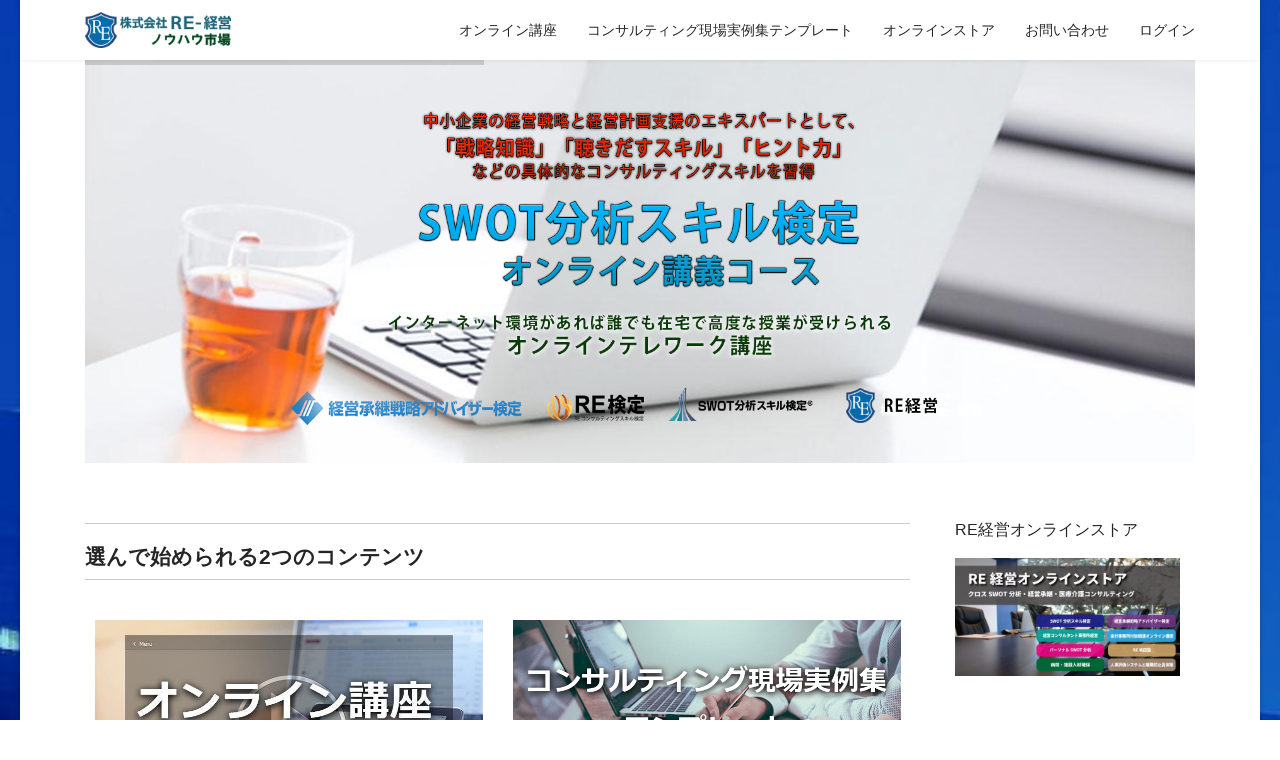

--- FILE ---
content_type: text/html; charset=utf-8
request_url: https://re-keiei.shop/?id=38:kiso-18&catid=12
body_size: 12146
content:

<!doctype html>
<html lang="ja-jp" dir="ltr">
    <head prefix="og: http://ogp.me/ns# fb: http://ogp.me/ns/fb# website: http://ogp.me/ns/website#">
        <meta charset="utf-8">
        <meta name="viewport" content="width=device-width, initial-scale=1, shrink-to-fit=no">
        <link rel="canonical" href="https://re-keiei.shop/?id=38:kiso-18&catid=12">
        <base href="https://re-keiei.shop/" />
	<meta http-equiv="content-type" content="text/html; charset=utf-8" />
	<meta name="keywords" content="コンサル, 経営, コンサルタント,資料,SWOT,SWOTクロス分析" />
	<meta name="description" content="「コンサルティングノウハウ市場」は、㈱RE-経営代表の嶋田の３２年間の経営コンサルタント経験や当社登録のマスターコンサルタントの「現場事例」をテンプレートデータとして販売提供しています。" />
	<title>RE-経営「コンサルティング・ノウハウ市場」：コンサルタントや経営者のための有益な情報を配信します。</title>
	<meta property="og:type" content="website" />
	<meta property="og:title" content="RE-経営「コンサルティング・ノウハウ市場」：コンサルタントや経営者のための有益な情報を配信します。" />
	<meta property="og:url" content="https://re-keiei.shop/" />
	<meta property="og:site_name" content="RE-経営「コンサルティング・ノウハウ市場」：コンサルタントや経営者のための有益な情報を配信します。" />
	<meta property="og:description" content="「コンサルティングノウハウ市場」は、㈱RE-経営代表の嶋田の３２年間の経営コンサルタント経験や当社登録のマスターコンサルタントの「現場事例」をテンプレートデータとして販売提供しています。" />
	<link href="/templates/shaper_helixultimate/images/favicon.ico" rel="shortcut icon" type="image/vnd.microsoft.icon" />
	<link href="/plugins/system/jcemediabox/css/jcemediabox.css?1d12bb5a40100bbd1841bfc0e498ce7b" rel="stylesheet" type="text/css" />
	<link href="/plugins/system/jcemediabox/themes/squeeze/css/style.css?904d706a133c73eabd5311fc39fa401b" rel="stylesheet" type="text/css" />
	<link href="/components/com_imageshow/assets/css/style.css" rel="stylesheet" type="text/css" />
	<link href="/plugins/system/jce/css/content.css?34adf042b9ac0555c58cfa875adc5d86" rel="stylesheet" type="text/css" />
	<link href="/templates/shaper_helixultimate/css/bootstrap.min.css" rel="stylesheet" type="text/css" />
	<link href="/templates/shaper_helixultimate/css/font-awesome.min.css" rel="stylesheet" type="text/css" />
	<link href="/templates/shaper_helixultimate/css/fa-v4-shims.css" rel="stylesheet" type="text/css" />
	<link href="/templates/shaper_helixultimate/css/template.css" rel="stylesheet" type="text/css" />
	<link href="/templates/shaper_helixultimate/css/presets/default.css" rel="stylesheet" type="text/css" />
	<link href="/templates/shaper_helixultimate/css/custom.css" rel="stylesheet" type="text/css" />
	<link href="/components/com_sppagebuilder/assets/css/font-awesome-5.min.css" rel="stylesheet" type="text/css" />
	<link href="/components/com_sppagebuilder/assets/css/font-awesome-v4-shims.css" rel="stylesheet" type="text/css" />
	<link href="/components/com_sppagebuilder/assets/css/animate.min.css" rel="stylesheet" type="text/css" />
	<link href="/components/com_sppagebuilder/assets/css/sppagebuilder.css" rel="stylesheet" type="text/css" />
	<link href="/components/com_sppagebuilder/assets/css/magnific-popup.css" rel="stylesheet" type="text/css" />
	<link href="/media/syw/css/fonts-min.css" rel="stylesheet" type="text/css" />
	<link href="/cache/mod_latestnewsenhancedpro/style_151.css" rel="stylesheet" type="text/css" />
	<link href="/modules/mod_latestnewsenhancedextended/styles/common_styles-min.css" rel="stylesheet" type="text/css" />
	<link href="https://re-keiei.shop/media/com_uniterevolution2/assets/rs-plugin/css/settings.css" rel="stylesheet" type="text/css" />
	<link href="https://re-keiei.shop/index.php?option=com_uniterevolution2&amp;action=getcaptions" rel="stylesheet" type="text/css" />
	<link href="https://re-keiei.shop/media/com_uniterevolution2/assets/rs-plugin/css/static-captions.css" rel="stylesheet" type="text/css" />
	<style type="text/css">
body.site {background-image: url(/images/knowhow/hands-1063442_1920.jpg);background-repeat: no-repeat;background-size: cover;background-attachment: inherit;background-position: 0 0;}/*オフキャンパスのバガーメニューCSS*/
.offcanvas-menu .offcanvas-inner .sp-module ul > li {
    line-height: 45px;
    border-bottom: 1px solid #E8EEF3;
}
.offcanvas-menu .offcanvas-inner .sp-module ul > li:first-child {
    border-top: 1px solid #E8EEF3;
}
.offcanvas-menu .offcanvas-inner {
    padding: 60px 30px 30px 30px;
}
/*続きを読む*/
.article-list .article .readmore a {
    font-weight: 500;
    line-height: 30px;
    text-decoration: none;
    text-align: center;
    background-color: #c6c7c7;
    border-radius: 5px;
    transition: all 0.5s;
    padding: 8px;
}
/*AP右メニュー*/
#sp-left .sp-module ul > li > a, #sp-right .sp-module ul > li > a {
    padding: 5px 10px;
}
/*Extended Active*/
#active_menu {
  color: #fff;
  background: #9fb7d4;
}h1{font-family: 'Arial', sans-serif;}
.logo-image {height:36px;}.logo-image-phone {height:36px;}.logo-image {height:36px;}.logo-image-phone {height:36px;}
	</style>
	<script type="application/json" class="joomla-script-options new">{"csrf.token":"fad8dddd113709ebde6ca1b8752200fe","system.paths":{"root":"","base":""},"system.keepalive":{"interval":300000,"uri":"\/component\/ajax\/?format=json"}}</script>
	<script src="/media/jui/js/jquery.min.js?34adf042b9ac0555c58cfa875adc5d86" type="text/javascript"></script>
	<script src="/media/jui/js/jquery-noconflict.js?34adf042b9ac0555c58cfa875adc5d86" type="text/javascript"></script>
	<script src="/media/jui/js/jquery-migrate.min.js?34adf042b9ac0555c58cfa875adc5d86" type="text/javascript"></script>
	<script src="/media/system/js/caption.js?34adf042b9ac0555c58cfa875adc5d86" type="text/javascript"></script>
	<script src="/plugins/system/jcemediabox/js/jcemediabox.js?0c56fee23edfcb9fbdfe257623c5280e" type="text/javascript"></script>
	<script src="/templates/shaper_helixultimate/js/popper.min.js" type="text/javascript"></script>
	<script src="/templates/shaper_helixultimate/js/bootstrap.min.js" type="text/javascript"></script>
	<script src="/templates/shaper_helixultimate/js/main.js" type="text/javascript"></script>
	<script src="/media/system/js/core.js?34adf042b9ac0555c58cfa875adc5d86" type="text/javascript"></script>
	<!--[if lt IE 9]><script src="/media/system/js/polyfill.event.js?34adf042b9ac0555c58cfa875adc5d86" type="text/javascript"></script><![endif]-->
	<script src="/media/system/js/keepalive.js?34adf042b9ac0555c58cfa875adc5d86" type="text/javascript"></script>
	<script src="/components/com_sppagebuilder/assets/js/jquery.parallax.js?5e8f2ace5729399f47cc9b4e25d0e198" type="text/javascript"></script>
	<script src="/components/com_sppagebuilder/assets/js/sppagebuilder.js?5e8f2ace5729399f47cc9b4e25d0e198" defer="defer" type="text/javascript"></script>
	<script src="/components/com_sppagebuilder/assets/js/jquery.magnific-popup.min.js" type="text/javascript"></script>
	<script src="https://re-keiei.shop/media/com_uniterevolution2/assets/rs-plugin/js/jquery.themepunch.tools.min.js" type="text/javascript"></script>
	<script src="https://re-keiei.shop/media/com_uniterevolution2/assets/rs-plugin/js/jquery.themepunch.revolution.min.js" type="text/javascript"></script>
	<script type="text/javascript">
jQuery(window).on('load',  function() {
				new JCaption('img.caption');
			});JCEMediaBox.init({popup:{width:"",height:"",legacy:0,lightbox:0,shadowbox:0,resize:1,icons:0,overlay:1,overlayopacity:0.8,overlaycolor:"#000000",fadespeed:500,scalespeed:500,hideobjects:0,scrolling:"fixed",close:2,labels:{'close':'閉じる','next':'次へ','previous':'前へ','cancel':'キャンセル','numbers':'{$current} / {$total}'},cookie_expiry:"",google_viewer:0},tooltip:{className:"tooltip",opacity:0.8,speed:150,position:"br",offsets:{x: 16, y: 16}},base:"/",imgpath:"plugins/system/jcemediabox/img",theme:"squeeze",themecustom:"",themepath:"plugins/system/jcemediabox/themes",mediafallback:1,mediaselector:"audio,video"});template="shaper_helixultimate";jQuery(function($){ initTooltips(); $("body").on("subform-row-add", initTooltips); function initTooltips (event, container) { container = container || document;$(container).find(".hasTooltip").tooltip({"html": true,"container": "body"});} });
	</script>
<!-- Google Tag Manager -->
<script>(function(w,d,s,l,i){w[l]=w[l]||[];w[l].push({'gtm.start':
new Date().getTime(),event:'gtm.js'});var f=d.getElementsByTagName(s)[0],
j=d.createElement(s),dl=l!='dataLayer'?'&l='+l:'';j.async=true;j.src=
'https://www.googletagmanager.com/gtm.js?id='+i+dl;f.parentNode.insertBefore(j,f);
})(window,document,'script','dataLayer','GTM-52ZHDG6');</script>
<!-- End Google Tag Manager -->
<!-- Global site tag (gtag.js) - Google Analytics -->
<script async src="https://www.googletagmanager.com/gtag/js?id=UA-754839-7"></script>
<script>
  window.dataLayer = window.dataLayer || [];
  function gtag(){dataLayer.push(arguments);}
  gtag('js', new Date());

  gtag('config', 'UA-754839-7');
</script>

<!-- Facebook Pixel Code -->
<script>
  !function(f,b,e,v,n,t,s)
  {if(f.fbq)return;n=f.fbq=function(){n.callMethod?
  n.callMethod.apply(n,arguments):n.queue.push(arguments)};
  if(!f._fbq)f._fbq=n;n.push=n;n.loaded=!0;n.version='2.0';
  n.queue=[];t=b.createElement(e);t.async=!0;
  t.src=v;s=b.getElementsByTagName(e)[0];
  s.parentNode.insertBefore(t,s)}(window, document,'script',
  'https://connect.facebook.net/en_US/fbevents.js');
  fbq('init', '412977452942123');
  fbq('track', 'PageView');
</script>
<noscript><img height="1" width="1" style="display:none"
  src="https://www.facebook.com/tr?id=412977452942123&ev=PageView&noscript=1"
/></noscript>
<!-- End Facebook Pixel Code -->
<!-- AMP Analytics --><script async custom-element="amp-analytics" src="https://cdn.ampproject.org/v0/amp-analytics-0.1.js"></script>
<!--<body oncontextmenu="alert('右メニューは表示されません。'); return false;">-->
<meta name="referrer" content="no-referrer-when-downgrade">
    </head>
    <body class="site helix-ultimate com-content view-featured layout-default task-none itemid-101 ja-jp ltr sticky-header layout-boxed offcanvas-init offcanvs-position-right">
    
    <div class="body-wrapper">
        <div class="body-innerwrapper">
            <header id="sp-header"><div class="container"><div class="container-inner"><div class="row"><div id="sp-logo" class="col-8 col-lg-3"><div class="sp-column"><div class="logo"><a href="/"><img class="logo-image d-none d-lg-inline-block" src="/images/top/logo.png" alt="RE-経営「コンサルティング・ノウハウ市場」：コンサルタントや経営者のための有益な情報を配信します。"><img class="logo-image-phone d-inline-block d-lg-none" src="/images/top/logo.png" alt="RE-経営「コンサルティング・ノウハウ市場」：コンサルタントや経営者のための有益な情報を配信します。"></a></div></div></div><div id="sp-menu" class="col-4 col-lg-9"><div class="sp-column"><nav class="sp-megamenu-wrapper" role="navigation"><a id="offcanvas-toggler" aria-label="Navigation" class="offcanvas-toggler-right d-block d-lg-none" href="#"><i class="fa fa-bars" aria-hidden="true" title="Navigation"></i></a><ul class="sp-megamenu-parent menu-animation-fade-up d-none d-lg-block"><li class="sp-menu-item current-item active"></li><li class="sp-menu-item"><a  href="/online.html" >オンライン講座</a></li><li class="sp-menu-item"><a  href="https://store.re-keiei.com/pages/knowhow" target="_blank" >コンサルティング現場実例集テンプレート</a></li><li class="sp-menu-item"><a  href="https://store.re-keiei.com/" target="_blank" >オンラインストア</a></li><li class="sp-menu-item"><a  href="https://re-keiei.com/contact.html" target="_blank" >お問い合わせ</a></li><li class="sp-menu-item"><a  href="/login.html" >ログイン</a></li></ul></nav></div></div></div></div></div></header>            <section id="sp-section-1"><div class="container"><div class="container-inner"><div class="row"><div id="sp-title" class="col-lg-12 "><div class="sp-column "><div class="sp-module "><div class="sp-module-content"><!-- START REVOLUTION SLIDER 5.0.14 fullwidth mode -->

<div id="rev_slider_1_1_wrapper" class="rev_slider_wrapper fullwidthbanner-container" style="margin:0px auto;background-color:#E9E9E9;padding:-90px;margin-top:0px;margin-bottom:0px;max-height:425px;">
	<div id="rev_slider_1_1" class="rev_slider fullwidthabanner" style="display:none;max-height:425px;height:425px;">
<ul>	<!-- SLIDE  1-->
	<li data-transition="random" data-slotamount="7" data-masterspeed="300" data-link="https://store.re-keiei.com/pages/swot-certification-beginner"  data-target="_blank"  data-saveperformance="off" >
		<!-- MAIN IMAGE -->
		<img src="https://re-keiei.shop/images/top/bg.jpg"  alt="bg"  data-bgposition="center bottom" data-bgfit="cover" data-bgrepeat="no-repeat">
		<!-- LAYERS -->

		<!-- LAYER NR. 1 -->
		<div class="tp-caption tp-fade"
			data-x="center" data-hoffset="4"
			data-y="center" data-voffset="-12"
			data-speed="300"
			data-start="500"
			data-easing="Power3.easeInOut"
			data-elementdelay="0.1"
			data-endelementdelay="0.1"
			 data-endspeed="300"

			style="z-index: 5;"><img src="https://re-keiei.shop/images/top/title_online.png" alt="" data-ww="824" data-hh="382">
		</div>
	</li>
	<!-- SLIDE  2-->
	<li data-transition="random" data-slotamount="7" data-masterspeed="300" data-link="https://store.re-keiei.com/pages/succession-beginner"  data-target="_blank"  data-saveperformance="off" >
		<!-- MAIN IMAGE -->
		<img src="https://re-keiei.shop/images/2020/05/backgroud.jpg"  alt="backgroud"  data-bgposition="center top" data-bgfit="cover" data-bgrepeat="no-repeat">
		<!-- LAYERS -->

		<!-- LAYER NR. 1 -->
		<div class="tp-caption tp-fade"
			data-x="center" data-hoffset="0"
			data-y="center" data-voffset="0"
			data-speed="300"
			data-start="500"
			data-easing="Power3.easeInOut"
			data-elementdelay="0.1"
			data-endelementdelay="0.1"
			 data-endspeed="300"

			style="z-index: 5;"><a href="https://re-kentei.com/ms-online.html" target="_blank"><img src="https://re-keiei.shop/images/2020/05/moji.png" alt="" data-ww="980" data-hh="428"></a>
		</div>
	</li>
	<!-- SLIDE  3-->
	<li data-transition="random" data-slotamount="7" data-masterspeed="300" data-link="https://store.re-keiei.com/pages/knowhow"  data-target="_blank"  data-saveperformance="off" >
		<!-- MAIN IMAGE -->
		<img src="https://re-keiei.shop/images/top/kh0001-1.jpg"  alt="kh0001-1"  data-bgposition="center top" data-bgfit="cover" data-bgrepeat="no-repeat">
		<!-- LAYERS -->
	</li>
	<!-- SLIDE  4-->
	<li data-transition="random" data-slotamount="7" data-masterspeed="300" data-link="https://store.re-keiei.com/collections/online"  data-target="_blank"  data-saveperformance="off" >
		<!-- MAIN IMAGE -->
		<img src="https://re-keiei.shop/images/top/online_title.jpg"  alt="online_title"  data-bgposition="center bottom" data-bgfit="cover" data-bgrepeat="no-repeat">
		<!-- LAYERS -->
	</li>
</ul>
<div class="tp-bannertimer"></div>	</div>
			
			<script type="text/javascript">

					
				/******************************************
					-	PREPARE PLACEHOLDER FOR SLIDER	-
				******************************************/
								
				 
						var setREVStartSize = function() {
							var	tpopt = new Object(); 
								tpopt.startwidth = 1170;
								tpopt.startheight = 425;
								tpopt.container = jQuery('#rev_slider_1_1');
								tpopt.fullScreen = "off";
								tpopt.forceFullWidth="off";

							tpopt.container.closest(".rev_slider_wrapper").css({height:tpopt.container.height()});tpopt.width=parseInt(tpopt.container.width(),0);tpopt.height=parseInt(tpopt.container.height(),0);tpopt.bw=tpopt.width/tpopt.startwidth;tpopt.bh=tpopt.height/tpopt.startheight;if(tpopt.bh>tpopt.bw)tpopt.bh=tpopt.bw;if(tpopt.bh<tpopt.bw)tpopt.bw=tpopt.bh;if(tpopt.bw<tpopt.bh)tpopt.bh=tpopt.bw;if(tpopt.bh>1){tpopt.bw=1;tpopt.bh=1}if(tpopt.bw>1){tpopt.bw=1;tpopt.bh=1}tpopt.height=Math.round(tpopt.startheight*(tpopt.width/tpopt.startwidth));if(tpopt.height>tpopt.startheight&&tpopt.autoHeight!="on")tpopt.height=tpopt.startheight;if(tpopt.fullScreen=="on"){tpopt.height=tpopt.bw*tpopt.startheight;var cow=tpopt.container.parent().width();var coh=jQuery(window).height();if(tpopt.fullScreenOffsetContainer!=undefined){try{var offcontainers=tpopt.fullScreenOffsetContainer.split(",");jQuery.each(offcontainers,function(e,t){coh=coh-jQuery(t).outerHeight(true);if(coh<tpopt.minFullScreenHeight)coh=tpopt.minFullScreenHeight})}catch(e){}}tpopt.container.parent().height(coh);tpopt.container.height(coh);tpopt.container.closest(".rev_slider_wrapper").height(coh);tpopt.container.closest(".forcefullwidth_wrapper_tp_banner").find(".tp-fullwidth-forcer").height(coh);tpopt.container.css({height:"100%"});tpopt.height=coh;}else{tpopt.container.height(tpopt.height);tpopt.container.closest(".rev_slider_wrapper").height(tpopt.height);tpopt.container.closest(".forcefullwidth_wrapper_tp_banner").find(".tp-fullwidth-forcer").height(tpopt.height);}
						};
						
						/* CALL PLACEHOLDER */
						setREVStartSize();
								
				
				var tpj=jQuery;				
				tpj.noConflict();				
				var revapi1;
				
				
				
				tpj(document).ready(function() {
				
					
								
				if(tpj('#rev_slider_1_1').revolution == undefined){
					revslider_showDoubleJqueryError('#rev_slider_1_1');
				}else{
				   revapi1 = tpj('#rev_slider_1_1').show().revolution(
					{
											
						dottedOverlay:"none",
						delay:9000,
						startwidth:1170,
						startheight:425,
						hideThumbs:200,
						
						thumbWidth:100,
						thumbHeight:50,
						thumbAmount:4,
													
						simplifyAll:"off",						
						navigationType:"bullet",
						navigationArrows:"solo",
						navigationStyle:"round",						
						touchenabled:"on",
						onHoverStop:"on",						
						nextSlideOnWindowFocus:"off",
						
						swipe_threshold: 75,
						swipe_min_touches: 1,
						drag_block_vertical: false,
																		
																		
						keyboardNavigation:"off",
						
						navigationHAlign:"center",
						navigationVAlign:"bottom",
						navigationHOffset:0,
						navigationVOffset:20,

						soloArrowLeftHalign:"left",
						soloArrowLeftValign:"center",
						soloArrowLeftHOffset:20,
						soloArrowLeftVOffset:0,

						soloArrowRightHalign:"right",
						soloArrowRightValign:"center",
						soloArrowRightHOffset:20,
						soloArrowRightVOffset:0,
								
						shadow:0,
						fullWidth:"on",
						fullScreen:"off",

												spinner:"spinner0",
																		
						stopLoop:"off",
						stopAfterLoops:-1,
						stopAtSlide:-1,

						shuffle:"off",
						
						autoHeight:"off",						
						forceFullWidth:"off",						
												
												
												
						hideThumbsOnMobile:"off",
						hideNavDelayOnMobile:1500,
						hideBulletsOnMobile:"off",
						hideArrowsOnMobile:"off",
						hideThumbsUnderResolution:0,
						
												hideSliderAtLimit:0,
						hideCaptionAtLimit:0,
						hideAllCaptionAtLilmit:0,
						startWithSlide:0,
						isJoomla: true
					});
					
					
					
									}					
				});	/*ready*/
									
			</script>
			</div>
<!-- END REVOLUTION SLIDER -->	</div></div></div></div></div></div></div></section><section id="sp-main-body"><div class="container"><div class="container-inner"><div class="row"><main id="sp-component" class="col-lg-9 " role="main"><div class="sp-column "><div id="system-message-container">
	</div>
<div class="sp-module-content-top clearfix"><div class="sp-module "><h3 class="sp-module-title">選んで始められる2つのコンテンツ</h3><div class="sp-module-content"><div class="mod-sppagebuilder  sp-page-builder" data-module_id="157">
	<div class="page-content">
		<div id="section-id-1527759175254" class="sppb-section sppb-wow zoomInUp"  data-sppb-wow-duration="300ms"><div class="sppb-container-inner"><div class="sppb-row"><div class="sppb-col-md-6" id="column-wrap-id-1527759175251"><div id="column-id-1527759175251" class="sppb-column" ><div class="sppb-column-addons"><div id="sppb-addon-wrapper-1527759175257" class="sppb-addon-wrapper"><div id="sppb-addon-1527759175257" class=" sppb-wow flipInX clearfix "  data-sppb-wow-duration="300ms"     ><div class="sppb-addon sppb-addon-single-image sppb-text-center "><div class="sppb-addon-content"><div class="sppb-addon-single-image-container"><a rel="noopener noreferrer" target="_blank" href="https://store.re-keiei.com/collections/online"><img class="sppb-img-responsive" src="/images/2018/05/31/online-lecture.jpg"  alt="オンライン講座" title=""   /></a></div></div></div><style type="text/css">#sppb-addon-wrapper-1527759175257 {
margin:0 0 30px 0;}
#sppb-addon-1527759175257 {
	box-shadow: 0px 0px 0px 0px #ffffff;
border-radius: 5px;
}
#sppb-addon-1527759175257 {
}
#sppb-addon-1527759175257.sppb-element-loaded {
}
@media (min-width: 768px) and (max-width: 991px) {#sppb-addon-1527759175257 {}#sppb-addon-wrapper-1527759175257 {margin-top: 0;margin-right: 0;margin-bottom: 20px;margin-left: 0;}}@media (max-width: 767px) {#sppb-addon-1527759175257 {}#sppb-addon-wrapper-1527759175257 {margin-top: 0;margin-right: 0;margin-bottom: 10px;margin-left: 0;}}</style><style type="text/css">#sppb-addon-1527759175257 img{}@media (min-width: 768px) and (max-width: 991px) {#sppb-addon-1527759175257 img{}}@media (max-width: 767px) {#sppb-addon-1527759175257 img{}}</style></div></div><div id="sppb-addon-wrapper-1527759175266" class="sppb-addon-wrapper"><div id="sppb-addon-1527759175266" class="clearfix "     ><div class="sppb-addon sppb-addon-text-block  "><div class="sppb-addon-content"><p style="text-align: center;"><strong>スマホでもOK!ストリーミング動画による会員制販売コンテンツ</strong></p></div></div><style type="text/css">#sppb-addon-wrapper-1527759175266 {
margin:0 0 0px 0;}
#sppb-addon-1527759175266 {
	box-shadow: 0 0 0 0 #ffffff;
}
#sppb-addon-1527759175266 {
}
#sppb-addon-1527759175266.sppb-element-loaded {
}
@media (min-width: 768px) and (max-width: 991px) {#sppb-addon-1527759175266 {}#sppb-addon-wrapper-1527759175266 {margin-top: 0;margin-right: 0;margin-bottom: 20px;margin-left: 0;}}@media (max-width: 767px) {#sppb-addon-1527759175266 {}#sppb-addon-wrapper-1527759175266 {margin-top: 0;margin-right: 0;margin-bottom: 10px;margin-left: 0;}}</style><style type="text/css">@media (min-width: 768px) and (max-width: 991px) {}@media (max-width: 767px) {}</style></div></div></div></div></div><div class="sppb-col-md-6" id="column-wrap-id-1527759175252"><div id="column-id-1527759175252" class="sppb-column" ><div class="sppb-column-addons"><div id="sppb-addon-wrapper-1527759175260" class="sppb-addon-wrapper"><div id="sppb-addon-1527759175260" class=" sppb-wow flipInX clearfix "  data-sppb-wow-duration="300ms"     ><div class="sppb-addon sppb-addon-single-image sppb-text-center "><div class="sppb-addon-content"><div class="sppb-addon-single-image-container"><a rel="noopener noreferrer" target="_blank" href="https://store.re-keiei.com/pages/knowhow"><img class="sppb-img-responsive" src="/images/2018/06/28/template-sales.jpg.png"  alt="Image" title=""   /></a></div></div></div><style type="text/css">#sppb-addon-wrapper-1527759175260 {
margin:0 0 30px 0;}
#sppb-addon-1527759175260 {
	box-shadow: 0 0 0 0 #ffffff;
}
#sppb-addon-1527759175260 {
}
#sppb-addon-1527759175260.sppb-element-loaded {
}
@media (min-width: 768px) and (max-width: 991px) {#sppb-addon-1527759175260 {}#sppb-addon-wrapper-1527759175260 {margin-top: 0;margin-right: 0;margin-bottom: 20px;margin-left: 0;}}@media (max-width: 767px) {#sppb-addon-1527759175260 {}#sppb-addon-wrapper-1527759175260 {margin-top: 0;margin-right: 0;margin-bottom: 10px;margin-left: 0;}}</style><style type="text/css">#sppb-addon-1527759175260 img{}@media (min-width: 768px) and (max-width: 991px) {#sppb-addon-1527759175260 img{}}@media (max-width: 767px) {#sppb-addon-1527759175260 img{}}</style></div></div><div id="sppb-addon-wrapper-1527759421082" class="sppb-addon-wrapper"><div id="sppb-addon-1527759421082" class="clearfix "     ><div class="sppb-addon sppb-addon-text-block  "><div class="sppb-addon-content"><p style="text-align: center;"><strong>実務に使える最強テンプレート集販売</strong></p></div></div><style type="text/css">#sppb-addon-wrapper-1527759421082 {
margin:0 0 0px 0;}
#sppb-addon-1527759421082 {
	box-shadow: 0 0 0 0 #ffffff;
}
#sppb-addon-1527759421082 {
}
#sppb-addon-1527759421082.sppb-element-loaded {
}
@media (min-width: 768px) and (max-width: 991px) {#sppb-addon-1527759421082 {}#sppb-addon-wrapper-1527759421082 {margin-top: 0;margin-right: 0;margin-bottom: 20px;margin-left: 0;}}@media (max-width: 767px) {#sppb-addon-1527759421082 {}#sppb-addon-wrapper-1527759421082 {margin-top: 0;margin-right: 0;margin-bottom: 10px;margin-left: 0;}}</style><style type="text/css">@media (min-width: 768px) and (max-width: 991px) {}@media (max-width: 767px) {}</style></div></div></div></div></div></div></div></div><div id="section-id-1527778745823" class="sppb-section" ><div class="sppb-container-inner"><div class="sppb-row"><div class="sppb-col-md-12" id="column-wrap-id-1527778745822"><div id="column-id-1527778745822" class="sppb-column" ><div class="sppb-column-addons"><div id="sppb-addon-wrapper-1527779032316" class="sppb-addon-wrapper"><div id="sppb-addon-1527779032316" class="clearfix "     ><div class="sppb-addon sppb-addon-text-block  "><div class="sppb-addon-content"><p>●長期経営顧問で安定収入を目指す経営コンサルタント<br />●提案力やミニコンサルティングで差別化を図りたい会計事務所<br />●人事コンサルティングを具体化したい社会保険労務士<br />●経営者向けのコーチングを増やしたいコーチ<br />●「見える」コンサルティングの武器が欲しいコンサルタント<br />●他のコンサルや会計事務所などと明らかな「見せる」差別化ツールを提供したい経営支援の専門家<br />●コンサルティング現場での「ネタ切れ」に不安のあるコンサルタント</p>
<p style="text-align: center;"><strong>こういう思いが少しでもあれば、<span style="color: #339966; font-size: 14pt;">「コンサルティングノウハウ市場」</span>は役立つでしょう。</strong></p>
<p>この「コンサルティングノウハウ市場」は、㈱RE-経営代表の嶋田の３２年間の経営コンサルタント経験や当社登録のマスターコンサルタントの「現場事例」をテンプレート、オンライン講座で提供しています。</p>
<p><strong><span style="color: #ff0000;">豊富な【見せるツール】をもって提案</span></strong>するコンサルタントや会計事務所、士業には説得力があり、<span style="color: #ff0000;"><strong>「ネタ切れ防止」</strong></span>にもなります。<br />まさに、<span style="font-size: 14pt; color: #339966;"><strong>「コンサルタントのドラえもんのポケット」</strong></span>と言われるゆえんです。</p>
<p>&nbsp;</p>
<p>RE経営オンラインショップは、<a href="https://store.re-keiei.com/" target="_blank" rel="noopener">こちら</a></p>
<p><a href="https://store.re-keiei.com/" target="_blank" rel="noopener"><img src="/images/TOP.jpg" alt="RE経営オンラインショプ" width="363" height="190" /></a></p></div></div><style type="text/css">#sppb-addon-wrapper-1527779032316 {
margin:0 0 30px 0;}
#sppb-addon-1527779032316 {
	box-shadow: 0 0 0 0 #ffffff;
}
#sppb-addon-1527779032316 {
}
#sppb-addon-1527779032316.sppb-element-loaded {
}
@media (min-width: 768px) and (max-width: 991px) {#sppb-addon-1527779032316 {}#sppb-addon-wrapper-1527779032316 {margin-top: 0;margin-right: 0;margin-bottom: 20px;margin-left: 0;}}@media (max-width: 767px) {#sppb-addon-1527779032316 {}#sppb-addon-wrapper-1527779032316 {margin-top: 0;margin-right: 0;margin-bottom: 10px;margin-left: 0;}}</style><style type="text/css">@media (min-width: 768px) and (max-width: 991px) {}@media (max-width: 767px) {}</style></div></div></div></div></div></div></div></div><div id="section-id-1528035468977" class="sppb-section" ><div class="sppb-container-inner"><div class="sppb-row"><div class="sppb-col-md-12" id="column-wrap-id-1528035468976"><div id="column-id-1528035468976" class="sppb-column" ><div class="sppb-column-addons"><div id="sppb-addon-wrapper-1528035468980" class="sppb-addon-wrapper"><div id="sppb-addon-1528035468980" class="clearfix "     ><div class="sppb-addon sppb-addon-module "><div class="sppb-addon-content"><h3 class="sppb-addon-title">【コンサルティングノウハウ市場】からのお知らせ</h3>		<div id="lnee_151" class="lnee newslist vertical">
		
		
										<ul class="latestnews-items">
													<li class="latestnews-item id-497 catid-39">
										<div class="news odd">
						<div class="innernews">
																																																										<div class="newsinfo">
																																																																						<h6 class="newstitle">
																																	<a href="/39-all-news/497-re.html" class="hasTooltip" title="RE経営オンラインストアをリニューアルしました。" rel="nofollow">													<span>RE経営オンラインストアをリニューアルしました。</span>
												</a>
																																									</h6>
																																							<dl class="item_details after_title"><dt>インフォメーション</dt><dd class="newsextra"><span class="detail detail_date "><i class="SYWicon-calendar"></i><span class="detail_data">2021/10/20</span></span></dd></dl>
																																																																															<div class="newsintro">
											オンラインストアをリニューアル！！お客様のコンサルティングスキル、目的に沿った商品を選びやすくなりました。是非、ご活用下さい。
新しいオンラインショップはこちら																					</div>
																																																																	</div>
						</div>
					</div>
				</li>
											<li class="latestnews-item id-419 catid-39">
										<div class="news even">
						<div class="innernews">
																																																										<div class="newsinfo">
																																																																						<h6 class="newstitle">
																																	<a href="/39-all-news/419-2020-01-14-03-44-10.html" class="hasTooltip" title="コンサルティング現場実例ノウハウパッケージ改訂版の提供を開始しました。" rel="nofollow">													<span>コンサルティング現場実例ノウハウパッケージ改訂版の提供を開始しました。</span>
												</a>
																																									</h6>
																																							<dl class="item_details after_title"><dt>インフォメーション</dt><dd class="newsextra"><span class="detail detail_date "><i class="SYWicon-calendar"></i><span class="detail_data">2020/01/14</span></span></dd></dl>
																																																																															<div class="newsintro">
											ご好評を頂いている、「コンサルティング現場実例ノウハウパッケージ（8 部門別50の経営課題・テーマ別1450のヒアリングチェックリスト）」をこの度、内容を大幅にアップデート致しました。「51の経営課題...																					</div>
																																																																	</div>
						</div>
					</div>
				</li>
											<li class="latestnews-item id-391 catid-39">
										<div class="news odd">
						<div class="innernews">
																																																										<div class="newsinfo">
																																																																						<h6 class="newstitle">
																																	<a href="/39-all-news/391-2019-04-21-03-29-53.html" class="hasTooltip" title="ゴールデンウィーク休暇期間のお知らせ" rel="nofollow">													<span>ゴールデンウィーク休暇期間のお知らせ</span>
												</a>
																																									</h6>
																																							<dl class="item_details after_title"><dt>インフォメーション</dt><dd class="newsextra"><span class="detail detail_date "><i class="SYWicon-calendar"></i><span class="detail_data">2019/04/21</span></span></dd></dl>
																																																																															<div class="newsintro">
											誠に勝手ながら、以下の期間を休業とさせていただきます。
４月27日土曜日から５月６日月曜日までを休業期間させていただきます。この間の商品発送、お問い合わせいただきました件に関しては、5月7日より順次ご対応...																					</div>
																																																																	</div>
						</div>
					</div>
				</li>
											<li class="latestnews-item id-380 catid-39">
										<div class="news even">
						<div class="innernews">
																																																										<div class="newsinfo">
																																																																						<h6 class="newstitle">
																																	<a href="/39-all-news/380-2018-08-10-04-55-14.html" class="hasTooltip" title="夏季休業のお知らせ" rel="nofollow">													<span>夏季休業のお知らせ</span>
												</a>
																																									</h6>
																																							<dl class="item_details after_title"><dt>インフォメーション</dt><dd class="newsextra"><span class="detail detail_date "><i class="SYWicon-calendar"></i><span class="detail_data">2018/08/10</span></span></dd></dl>
																																																																															<div class="newsintro">
											平素は格別のお引き立てをいただき厚くお礼申し上げます。株式会社RE-経営では、誠に勝手ながら下記日程を夏季休業とさせていただきます。
■夏期休業日平成30年8月13日(月)～30年8月16日(木)
休業期...																					</div>
																																																																	</div>
						</div>
					</div>
				</li>
											<li class="latestnews-item id-379 catid-39">
										<div class="news odd">
						<div class="innernews">
																																																										<div class="newsinfo">
																																																																						<h6 class="newstitle">
																																	<a href="/39-all-news/379-2018-07-04-00-38-50.html" class="hasTooltip" title="新人コンサルタントの教育の順番" rel="nofollow">													<span>新人コンサルタントの教育の順番</span>
												</a>
																																									</h6>
																																							<dl class="item_details after_title"><dt>インフォメーション</dt><dd class="newsextra"><span class="detail detail_date "><i class="SYWicon-calendar"></i><span class="detail_data">2018/07/04</span></span></dd></dl>
																																																																															<div class="newsintro">
											大手のコンサルティングファームでは、素人の経営コンサルタントを採用しても
社内の教育カリキュラムが合って、知識やスキル、マインドセットを学ぶ機会も
あります。
最近では、Ｗｅｂ動画のよるオンラインカリキュラムで基...																					</div>
																																																																	</div>
						</div>
					</div>
				</li>
											<li class="latestnews-item id-378 catid-39">
										<div class="news even">
						<div class="innernews">
																																																										<div class="newsinfo">
																																																																						<h6 class="newstitle">
																																	<a href="/39-all-news/378-1.html" class="hasTooltip" title="会員からの質問1「顧問契約でも次年度の指導計画書を出すべきか」" rel="nofollow">													<span>会員からの質問1「顧問契約でも次年度の指導計画書を出すべきか」</span>
												</a>
																																									</h6>
																																							<dl class="item_details after_title"><dt>インフォメーション</dt><dd class="newsextra"><span class="detail detail_date "><i class="SYWicon-calendar"></i><span class="detail_data">2018/06/15</span></span></dd></dl>
																																																																															<div class="newsintro">
											会員からの相談（質問）に対するアドバイスを定期的に掲載します。
現会員は旧shimada塾の会員（現在募集停止）です。
今後、新会員制度を発足します。しばらくお待ちください。
------------...																					</div>
																																																																	</div>
						</div>
					</div>
				</li>
											<li class="latestnews-item id-268 catid-39">
										<div class="news odd">
						<div class="innernews">
																																																										<div class="newsinfo">
																																																																						<h6 class="newstitle">
																																	<a href="/39-all-news/268-re-2.html" class="hasTooltip" title="RE-継栄塾サイトから「ノウハウ市場」への変更について" rel="nofollow">													<span>RE-継栄塾サイトから「ノウハウ市場」への変更について</span>
												</a>
																																									</h6>
																																							<dl class="item_details after_title"><dt>インフォメーション</dt><dd class="newsextra"><span class="detail detail_date "><i class="SYWicon-calendar"></i><span class="detail_data">2018/05/28</span></span></dd></dl>
																																																																															<div class="newsintro">
											RE-継栄塾サイトから総合的経営援助のコンテンツ販売サイト「ノウハウ市場」への統合を行いました。これまでのRE-継栄塾の会員の皆様も以前と同様にご利用いただけますが、サイトレイアウト等変更に成りますし...																					</div>
																																																																	</div>
						</div>
					</div>
				</li>
					</ul>
												<div class="onecatlink last">
									<span>ノウハウ市場からのニュース</span>
																</div>
				
		
	</div>
		</div></div><style type="text/css">#sppb-addon-wrapper-1528035468980 {
margin:0 0 30px 0;}
#sppb-addon-1528035468980 {
	box-shadow: 0 0 0 0 #ffffff;
}
#sppb-addon-1528035468980 {
}
#sppb-addon-1528035468980.sppb-element-loaded {
}
@media (min-width: 768px) and (max-width: 991px) {#sppb-addon-1528035468980 {}#sppb-addon-wrapper-1528035468980 {margin-top: 0;margin-right: 0;margin-bottom: 20px;margin-left: 0;}}@media (max-width: 767px) {#sppb-addon-1528035468980 {}#sppb-addon-wrapper-1528035468980 {margin-top: 0;margin-right: 0;margin-bottom: 10px;margin-left: 0;}}</style></div></div></div></div></div></div></div></div><style type="text/css">.sp-page-builder .page-content #section-id-1527759175254{padding-top:10px;padding-right:0px;padding-bottom:0px;padding-left:0px;margin-top:10px;margin-right:10px;margin-bottom:10px;margin-left:10px;}#column-id-1527759175251{box-shadow:0 0 0 0 #fff;}#column-id-1527759175252{box-shadow:0 0 0 0 #fff;}.sp-page-builder .page-content #section-id-1527778745823{padding-top:10px;padding-right:0px;padding-bottom:10px;padding-left:0px;margin-top:0px;margin-right:0px;margin-bottom:0px;margin-left:0px;}#column-id-1527778745822{box-shadow:0 0 0 0 #fff;}.sp-page-builder .page-content #section-id-1528035468977{padding-top:10px;padding-right:0px;padding-bottom:10px;padding-left:0px;margin-top:0px;margin-right:0px;margin-bottom:0px;margin-left:0px;}#column-id-1528035468976{box-shadow:0 0 0 0 #fff;}</style>	</div>
</div>
</div></div></div><div class="container-fluid blog-featured" itemscope itemtype="https://schema.org/Blog">




</div></div></main><aside id="sp-right" class="col-lg-3 "><div class="sp-column "><div class="sp-module "><div class="sp-module-content">

<div class="custom"  >
	<p>RE経営オンラインストア</p>
<p><a href="https://store.re-keiei.com/" target="_blank" rel="noopener"><img src="/images/knowhow/TOP.jpg" alt="RE経営オンラインショプ" style="display: block; margin-left: auto; margin-right: auto;" /></a></p></div>
</div></div><div class="sp-module "><div class="sp-module-content"><form action="/" method="post" id="login-form">
			<div class="pretext mb-2">
			ストリーミング動画コンテンツは、ログイン後に、ご購入されたコンテンツが表示されます。		</div>
	
	<div id="form-login-username" class="form-group">
					<div class="input-group">
				<div class="input-group-prepend">
					<span class="input-group-text" aria-label="ユーザ名"><span class="fa fa-user"></span></span>
				</div>
				<input id="modlgn-username" type="text" name="username" class="form-control" tabindex="0" size="18" placeholder="ユーザ名" />
			</div>
			</div>

	<div id="form-login-password" class="form-group">
					<div class="input-group">
				<div class="input-group-prepend">
					<span class="input-group-text" aria-label="パスワード"><span class="fa fa-lock"></span></span>
				</div>
				<input id="modlgn-passwd" type="password" name="password" class="form-control" tabindex="0" size="18" placeholder="パスワード" />
			</div>
			</div>

	
			<div id="form-login-remember" class="form-group form-check">
			<input id="modlgn-remember" type="checkbox" name="remember" class="form-check-input" value="yes"/>
			<label for="modlgn-remember" class="control-label">自動ログイン</label>
		</div>
	
	<div id="form-login-submit" class="form-group">
		<button type="submit" tabindex="0" name="Submit" class="btn btn-primary login-button">ログイン</button>
	</div>

		<ul class="unstyled">
				<li>
			<a href="/user-prof.html?view=remind">
			ユーザ名を忘れましたか？</a>
		</li>
		<li>
			<a href="/user-prof.html?view=reset">
			パスワードを忘れましたか？</a>
		</li>
	</ul>

	<input type="hidden" name="option" value="com_users" />
	<input type="hidden" name="task" value="user.login" />
	<input type="hidden" name="return" value="aW5kZXgucGhwP0l0ZW1pZD0yNDM=" />
	<input type="hidden" name="fad8dddd113709ebde6ca1b8752200fe" value="1" />
	
</form>
</div></div><div class="sp-module "><div class="sp-module-content">

<div class="custom"  >
	<p>&nbsp;メルマガ登録はこちら</p>
<p><a href="https://re-keiei.com/swot-mailmagazine-regist.html" target="_blank" rel="noopener noreferrer"><img src="/images/banners/image025.png" alt="image025" style="display: block; margin-left: auto; margin-right: auto;" /></a></p>
<!--
<p style="text-align: justify;">&nbsp;</p>
<p><a href="http://www.iryoukaigo-keiei.com/" target="_blank" rel="noopener noreferrer"><img src="/images/banners/PA01252832.png" alt="PA01252832" style="display: block; margin-left: auto; margin-right: auto;" /></a></p>
<p>&nbsp;</p>
<p>&nbsp;</p>--></div>
</div></div></div></aside></div></div></div></section><footer id="sp-footer"><div class="container"><div class="container-inner"><div class="row"><div id="sp-footer1" class="col-lg-6 "><div class="sp-column "><span class="sp-copyright">© 2018 <a href="https://re-keiei.com/" target="_blank" rel="noopener">RE-経営 </a>Designed by <a href="https://deltaworks.info/" target="_blank" rel="noopener">DELTA WORKS</a></span></div></div><div id="sp-footer2" class="col-lg-6 "><div class="sp-column "><div class="sp-module "><div class="sp-module-content">

<div class="custom"  >
	<p style="text-align: right;"><a href="/privacy-policy.html">privacy&nbsp; policy</a></p></div>
</div></div></div></div></div></div></div></footer>        </div>
    </div>

    <!-- Off Canvas Menu -->
    <div class="offcanvas-overlay"></div>
    <div class="offcanvas-menu">
        <a href="#" class="close-offcanvas"><span class="fa fa-remove"></span></a>
        <div class="offcanvas-inner">
                            <div class="sp-module "><div class="sp-module-content"><ul class="menu">
<li class="item-243"><a href="/online.html" >オンライン講座</a></li><li class="item-336"><a href="https://store.re-keiei.com/pages/knowhow" target="_blank" rel="noopener noreferrer">コンサルティング現場実例集テンプレート</a></li><li class="item-458"><a href="https://store.re-keiei.com/" target="_blank" rel="noopener noreferrer">オンラインストア</a></li><li class="item-176"><a href="https://re-keiei.com/contact.html" target="_blank" rel="noopener noreferrer">お問い合わせ</a></li><li class="item-460"><a href="/login.html" >ログイン</a></li></ul>
</div></div>
                    </div>
    </div>

    <!-- Google Tag Manager (noscript) -->
<noscript><iframe src="https://www.googletagmanager.com/ns.html?id=GTM-52ZHDG6"
height="0" width="0" style="display:none;visibility:hidden"></iframe></noscript>
<!-- End Google Tag Manager (noscript) -->
<!-- Google Tag Manager -->
<amp-analytics config="https://www.googletagmanager.com/amp.json?id=GTM-N78WM3Q&gtm.url=SOURCE_URL" data-credentials="include"></amp-analytics>

    
    
    <!-- Go to top -->
            <a href="#" class="sp-scroll-up" aria-label="Scroll Up"><span class="fa fa-chevron-up" aria-hidden="true"></span></a>
            <script type="text/javascript">/*docman job scheduler*/
!function(){function e(e,t,n,o){try{o=new(this.XMLHttpRequest||ActiveXObject)("MSXML2.XMLHTTP.3.0"),o.open("POST",e,1),o.setRequestHeader("X-Requested-With","XMLHttpRequest"),o.setRequestHeader("Content-type","application/x-www-form-urlencoded"),o.onreadystatechange=function(){o.readyState>3&&t&&t(o.responseText,o)},o.send(n)}catch(c){}}function t(n){e(n,function(e,o){try{if(200==o.status){var c=JSON.parse(e)
"object"==typeof c&&c["continue"]&&setTimeout(function(){t(n)},1e3)}}catch(u){}})}t("https://re-keiei.shop/index.php?option=com_docman&controller=scheduler")}()</script></body>
</html>

--- FILE ---
content_type: text/html; charset=utf-8
request_url: https://re-keiei.shop/index.php?option=com_docman&controller=scheduler
body_size: 4660
content:

<!doctype html>
<html lang="ja-jp" dir="ltr">
    <head prefix="og: http://ogp.me/ns# fb: http://ogp.me/ns/fb# website: http://ogp.me/ns/website#">
        <meta charset="utf-8">
        <meta name="viewport" content="width=device-width, initial-scale=1, shrink-to-fit=no">
        <link rel="canonical" href="https://re-keiei.shop/index.php?option=com_docman&controller=scheduler">
        <base href="https://re-keiei.shop/index.php" />
	<meta http-equiv="content-type" content="text/html; charset=utf-8" />
	<meta name="keywords" content="コンサル, 経営, コンサルタント,資料,SWOT,SWOTクロス分析" />
	<meta name="description" content="「コンサルティングノウハウ市場」は、㈱RE-経営代表の嶋田の３２年間の経営コンサルタント経験や当社登録のマスターコンサルタントの「現場事例」をテンプレートデータとして販売提供しています。" />
	<title>RE-経営「コンサルティング・ノウハウ市場」：コンサルタントや経営者のための有益な情報を配信します。 | RE-経営「コンサルティング・ノウハウ市場」：コンサルタントや経営者のための有益な情報を配信します。</title>
	<meta property="og:type" content="website" />
	<meta property="og:title" content="RE-経営「コンサルティング・ノウハウ市場」：コンサルタントや経営者のための有益な情報を配信します。 | RE-経営「コンサルティング・ノウハウ市場」：コンサルタントや経営者のための有益な情報を配信します。" />
	<meta property="og:url" content="https://re-keiei.shop/index.php" />
	<meta property="og:site_name" content="RE-経営「コンサルティング・ノウハウ市場」：コンサルタントや経営者のための有益な情報を配信します。" />
	<meta property="og:description" content="「コンサルティングノウハウ市場」は、㈱RE-経営代表の嶋田の３２年間の経営コンサルタント経験や当社登録のマスターコンサルタントの「現場事例」をテンプレートデータとして販売提供しています。" />
	<link href="/templates/shaper_helixultimate/images/favicon.ico" rel="shortcut icon" type="image/vnd.microsoft.icon" />
	<link href="/plugins/system/jcemediabox/css/jcemediabox.css?1d12bb5a40100bbd1841bfc0e498ce7b" rel="stylesheet" type="text/css" />
	<link href="/plugins/system/jcemediabox/themes/squeeze/css/style.css?904d706a133c73eabd5311fc39fa401b" rel="stylesheet" type="text/css" />
	<link href="/components/com_imageshow/assets/css/style.css" rel="stylesheet" type="text/css" />
	<link href="/plugins/system/jce/css/content.css?34adf042b9ac0555c58cfa875adc5d86" rel="stylesheet" type="text/css" />
	<link href="/templates/shaper_helixultimate/css/bootstrap.min.css" rel="stylesheet" type="text/css" />
	<link href="/templates/shaper_helixultimate/css/font-awesome.min.css" rel="stylesheet" type="text/css" />
	<link href="/templates/shaper_helixultimate/css/fa-v4-shims.css" rel="stylesheet" type="text/css" />
	<link href="/templates/shaper_helixultimate/css/template.css" rel="stylesheet" type="text/css" />
	<link href="/templates/shaper_helixultimate/css/presets/default.css" rel="stylesheet" type="text/css" />
	<link href="/templates/shaper_helixultimate/css/custom.css" rel="stylesheet" type="text/css" />
	<style type="text/css">
body.site {background-image: url(/images/knowhow/hands-1063442_1920.jpg);background-repeat: no-repeat;background-size: cover;background-attachment: inherit;background-position: 0 0;}/*オフキャンパスのバガーメニューCSS*/
.offcanvas-menu .offcanvas-inner .sp-module ul > li {
    line-height: 45px;
    border-bottom: 1px solid #E8EEF3;
}
.offcanvas-menu .offcanvas-inner .sp-module ul > li:first-child {
    border-top: 1px solid #E8EEF3;
}
.offcanvas-menu .offcanvas-inner {
    padding: 60px 30px 30px 30px;
}
/*続きを読む*/
.article-list .article .readmore a {
    font-weight: 500;
    line-height: 30px;
    text-decoration: none;
    text-align: center;
    background-color: #c6c7c7;
    border-radius: 5px;
    transition: all 0.5s;
    padding: 8px;
}
/*AP右メニュー*/
#sp-left .sp-module ul > li > a, #sp-right .sp-module ul > li > a {
    padding: 5px 10px;
}
/*Extended Active*/
#active_menu {
  color: #fff;
  background: #9fb7d4;
}h1{font-family: 'Arial', sans-serif;}
.logo-image {height:36px;}.logo-image-phone {height:36px;}.logo-image {height:36px;}.logo-image-phone {height:36px;}
	</style>
	<script src="/plugins/system/jcemediabox/js/jcemediabox.js?0c56fee23edfcb9fbdfe257623c5280e" type="text/javascript"></script>
	<script src="/media/jui/js/jquery.min.js?34adf042b9ac0555c58cfa875adc5d86" type="text/javascript"></script>
	<script src="/media/jui/js/jquery-noconflict.js?34adf042b9ac0555c58cfa875adc5d86" type="text/javascript"></script>
	<script src="/media/jui/js/jquery-migrate.min.js?34adf042b9ac0555c58cfa875adc5d86" type="text/javascript"></script>
	<script src="/templates/shaper_helixultimate/js/popper.min.js" type="text/javascript"></script>
	<script src="/templates/shaper_helixultimate/js/bootstrap.min.js" type="text/javascript"></script>
	<script src="/templates/shaper_helixultimate/js/main.js" type="text/javascript"></script>
	<script type="text/javascript">
JCEMediaBox.init({popup:{width:"",height:"",legacy:0,lightbox:0,shadowbox:0,resize:1,icons:0,overlay:1,overlayopacity:0.8,overlaycolor:"#000000",fadespeed:500,scalespeed:500,hideobjects:0,scrolling:"fixed",close:2,labels:{'close':'閉じる','next':'次へ','previous':'前へ','cancel':'キャンセル','numbers':'{$current} / {$total}'},cookie_expiry:"",google_viewer:0},tooltip:{className:"tooltip",opacity:0.8,speed:150,position:"br",offsets:{x: 16, y: 16}},base:"/",imgpath:"plugins/system/jcemediabox/img",theme:"squeeze",themecustom:"",themepath:"plugins/system/jcemediabox/themes",mediafallback:1,mediaselector:"audio,video"});template="shaper_helixultimate";
	</script>
<!-- Google Tag Manager -->
<script>(function(w,d,s,l,i){w[l]=w[l]||[];w[l].push({'gtm.start':
new Date().getTime(),event:'gtm.js'});var f=d.getElementsByTagName(s)[0],
j=d.createElement(s),dl=l!='dataLayer'?'&l='+l:'';j.async=true;j.src=
'https://www.googletagmanager.com/gtm.js?id='+i+dl;f.parentNode.insertBefore(j,f);
})(window,document,'script','dataLayer','GTM-52ZHDG6');</script>
<!-- End Google Tag Manager -->
<!-- Global site tag (gtag.js) - Google Analytics -->
<script async src="https://www.googletagmanager.com/gtag/js?id=UA-754839-7"></script>
<script>
  window.dataLayer = window.dataLayer || [];
  function gtag(){dataLayer.push(arguments);}
  gtag('js', new Date());

  gtag('config', 'UA-754839-7');
</script>

<!-- Facebook Pixel Code -->
<script>
  !function(f,b,e,v,n,t,s)
  {if(f.fbq)return;n=f.fbq=function(){n.callMethod?
  n.callMethod.apply(n,arguments):n.queue.push(arguments)};
  if(!f._fbq)f._fbq=n;n.push=n;n.loaded=!0;n.version='2.0';
  n.queue=[];t=b.createElement(e);t.async=!0;
  t.src=v;s=b.getElementsByTagName(e)[0];
  s.parentNode.insertBefore(t,s)}(window, document,'script',
  'https://connect.facebook.net/en_US/fbevents.js');
  fbq('init', '412977452942123');
  fbq('track', 'PageView');
</script>
<noscript><img height="1" width="1" style="display:none"
  src="https://www.facebook.com/tr?id=412977452942123&ev=PageView&noscript=1"
/></noscript>
<!-- End Facebook Pixel Code -->
<!-- AMP Analytics --><script async custom-element="amp-analytics" src="https://cdn.ampproject.org/v0/amp-analytics-0.1.js"></script>
<!--<body oncontextmenu="alert('右メニューは表示されません。'); return false;">-->
<meta name="referrer" content="no-referrer-when-downgrade">
    </head>
    <body class="site helix-ultimate com-docman view- layout-default task-none itemid-0 ja-jp ltr sticky-header layout-boxed offcanvas-init offcanvs-position-right">
    
    <div class="body-wrapper">
        <div class="body-innerwrapper">
            <header id="sp-header"><div class="container"><div class="container-inner"><div class="row"><div id="sp-logo" class="col-8 col-lg-3"><div class="sp-column"><div class="logo"><a href="/"><img class="logo-image d-none d-lg-inline-block" src="/images/top/logo.png" alt="RE-経営「コンサルティング・ノウハウ市場」：コンサルタントや経営者のための有益な情報を配信します。"><img class="logo-image-phone d-inline-block d-lg-none" src="/images/top/logo.png" alt="RE-経営「コンサルティング・ノウハウ市場」：コンサルタントや経営者のための有益な情報を配信します。"></a></div></div></div><div id="sp-menu" class="col-4 col-lg-9"><div class="sp-column"><nav class="sp-megamenu-wrapper" role="navigation"><a id="offcanvas-toggler" aria-label="Navigation" class="offcanvas-toggler-right d-block d-lg-none" href="#"><i class="fa fa-bars" aria-hidden="true" title="Navigation"></i></a><ul class="sp-megamenu-parent menu-animation-fade-up d-none d-lg-block"><li class="sp-menu-item current-item active"></li><li class="sp-menu-item"><a  href="/online.html" >オンライン講座</a></li><li class="sp-menu-item"><a  href="https://store.re-keiei.com/pages/knowhow" target="_blank" >コンサルティング現場実例集テンプレート</a></li><li class="sp-menu-item"><a  href="https://store.re-keiei.com/" target="_blank" >オンラインストア</a></li><li class="sp-menu-item"><a  href="https://re-keiei.com/contact.html" target="_blank" >お問い合わせ</a></li><li class="sp-menu-item"><a  href="/login.html" >ログイン</a></li></ul></nav></div></div></div></div></div></header>            <section id="sp-section-1"><div class="container"><div class="container-inner"><div class="row"><div id="sp-title" class="col-lg-12 "><div class="sp-column "></div></div></div></div></div></section><section id="sp-section-2"><div class="container"><div class="container-inner"><div class="row"><div id="sp-breadcrumb" class="col-lg-12 "><div class="sp-column "><div class="sp-module "><div class="sp-module-content">
<ol itemscope itemtype="https://schema.org/BreadcrumbList" class="breadcrumb">
			<li class="float-left">
			<span class="divider fa fa-location" aria-hidden="true"></span>
		</li>
	
				<li itemprop="itemListElement" itemscope itemtype="https://schema.org/ListItem" class="breadcrumb-item active"><span itemprop="name">ホーム</span>				<meta itemprop="position" content="1">
			</li>
		</ol>
</div></div></div></div></div></div></div></section><section id="sp-main-body"><div class="container"><div class="container-inner"><div class="row"><main id="sp-component" class="col-lg-9 " role="main"><div class="sp-column "><div id="system-message-container">
	</div>
</div></main><aside id="sp-right" class="col-lg-3 "><div class="sp-column "><div class="sp-module "><div class="sp-module-content">

<div class="custom"  >
	<p>RE経営オンラインストア</p>
<p><a href="https://store.re-keiei.com/" target="_blank" rel="noopener"><img src="/images/knowhow/TOP.jpg" alt="RE経営オンラインショプ" style="display: block; margin-left: auto; margin-right: auto;" /></a></p></div>
</div></div><div class="sp-module "><div class="sp-module-content">

<div class="custom"  >
	<p>&nbsp;メルマガ登録はこちら</p>
<p><a href="https://re-keiei.com/swot-mailmagazine-regist.html" target="_blank" rel="noopener noreferrer"><img src="/images/banners/image025.png" alt="image025" style="display: block; margin-left: auto; margin-right: auto;" /></a></p>
<!--
<p style="text-align: justify;">&nbsp;</p>
<p><a href="http://www.iryoukaigo-keiei.com/" target="_blank" rel="noopener noreferrer"><img src="/images/banners/PA01252832.png" alt="PA01252832" style="display: block; margin-left: auto; margin-right: auto;" /></a></p>
<p>&nbsp;</p>
<p>&nbsp;</p>--></div>
</div></div></div></aside></div></div></div></section><footer id="sp-footer"><div class="container"><div class="container-inner"><div class="row"><div id="sp-footer1" class="col-lg-6 "><div class="sp-column "><span class="sp-copyright">© 2018 <a href="https://re-keiei.com/" target="_blank" rel="noopener">RE-経営 </a>Designed by <a href="https://deltaworks.info/" target="_blank" rel="noopener">DELTA WORKS</a></span></div></div><div id="sp-footer2" class="col-lg-6 "><div class="sp-column "><div class="sp-module "><div class="sp-module-content">

<div class="custom"  >
	<p style="text-align: right;"><a href="/privacy-policy.html">privacy&nbsp; policy</a></p></div>
</div></div></div></div></div></div></div></footer>        </div>
    </div>

    <!-- Off Canvas Menu -->
    <div class="offcanvas-overlay"></div>
    <div class="offcanvas-menu">
        <a href="#" class="close-offcanvas"><span class="fa fa-remove"></span></a>
        <div class="offcanvas-inner">
                            <div class="sp-module "><div class="sp-module-content"><ul class="menu">
<li class="item-243"><a href="/online.html" >オンライン講座</a></li><li class="item-336"><a href="https://store.re-keiei.com/pages/knowhow" target="_blank" rel="noopener noreferrer">コンサルティング現場実例集テンプレート</a></li><li class="item-458"><a href="https://store.re-keiei.com/" target="_blank" rel="noopener noreferrer">オンラインストア</a></li><li class="item-176"><a href="https://re-keiei.com/contact.html" target="_blank" rel="noopener noreferrer">お問い合わせ</a></li><li class="item-460"><a href="/login.html" >ログイン</a></li></ul>
</div></div>
                    </div>
    </div>

    <!-- Google Tag Manager (noscript) -->
<noscript><iframe src="https://www.googletagmanager.com/ns.html?id=GTM-52ZHDG6"
height="0" width="0" style="display:none;visibility:hidden"></iframe></noscript>
<!-- End Google Tag Manager (noscript) -->
<!-- Google Tag Manager -->
<amp-analytics config="https://www.googletagmanager.com/amp.json?id=GTM-N78WM3Q&gtm.url=SOURCE_URL" data-credentials="include"></amp-analytics>

    
    
    <!-- Go to top -->
            <a href="#" class="sp-scroll-up" aria-label="Scroll Up"><span class="fa fa-chevron-up" aria-hidden="true"></span></a>
            </body>
</html>

--- FILE ---
content_type: text/css
request_url: https://re-keiei.shop/templates/shaper_helixultimate/css/presets/default.css
body_size: 753
content:
body,.sp-preloader{background-color:#ffffff;color:#252525}.sp-preloader>div{background:#c25004}.sp-preloader>div:after{background:#ffffff}#sp-top-bar{background:#333333;color:#aaaaaa}#sp-top-bar a{color:#aaaaaa}#sp-header{background:#ffffff}a{color:#c25004}a:hover,a:focus,a:active{color:#c25004}.tags>li{display:inline-block}.tags>li a{background:rgba(194, 80, 4, 0.1);color:#c25004}.tags>li a:hover{background:#c25004}.article-social-share .social-share-icon ul li a{color:#252525}.article-social-share .social-share-icon ul li a:hover,.article-social-share .social-share-icon ul li a:focus{background:#c25004}.pager>li a{border:1px solid #EDEDED;color:#252525}.sp-reading-progress-bar{background-color:#c25004}.sp-megamenu-parent>li>a{color:#252525}.sp-megamenu-parent>li:hover>a{color:#0345bf}.sp-megamenu-parent>li.active>a,.sp-megamenu-parent>li.active:hover>a{color:#0345bf}.sp-megamenu-parent .sp-dropdown .sp-dropdown-inner{background:#ffffff}.sp-megamenu-parent .sp-dropdown li.sp-menu-item>a{color:#252525}.sp-megamenu-parent .sp-dropdown li.sp-menu-item>a:hover{color:#0345bf}.sp-megamenu-parent .sp-dropdown li.sp-menu-item.active>a{color:#0345bf}.sp-megamenu-parent .sp-mega-group>li>a{color:#252525}#offcanvas-toggler>.fa{color:#252525}#offcanvas-toggler>.fa:hover,#offcanvas-toggler>.fa:focus,#offcanvas-toggler>.fa:active{color:#0345bf}.offcanvas-menu{background-color:#ffffff;color:#252525}.offcanvas-menu .offcanvas-inner .sp-module ul>li a,.offcanvas-menu .offcanvas-inner .sp-module ul>li span{color:#252525}.offcanvas-menu .offcanvas-inner .sp-module ul>li a:hover,.offcanvas-menu .offcanvas-inner .sp-module ul>li a:focus,.offcanvas-menu .offcanvas-inner .sp-module ul>li span:hover,.offcanvas-menu .offcanvas-inner .sp-module ul>li span:focus{color:#0345bf}.offcanvas-menu .offcanvas-inner .sp-module ul>li.menu-parent>a>.menu-toggler,.offcanvas-menu .offcanvas-inner .sp-module ul>li.menu-parent>.menu-separator>.menu-toggler{color:rgba(37, 37, 37, 0.5)}.offcanvas-menu .offcanvas-inner .sp-module ul>li ul li a{color:rgba(37, 37, 37, 0.8)}.btn-primary,.sppb-btn-primary{border-color:#c25004;background-color:#c25004}.btn-primary:hover,.sppb-btn-primary:hover{border-color:#c25004;background-color:#c25004}ul.social-icons>li a:hover{color:#c25004}.sp-page-title{background:#c25004}.layout-boxed .body-innerwrapper{background:#ffffff}.sp-module ul>li>a{color:#252525}.sp-module ul>li>a:hover{color:#c25004}.sp-module .latestnews>div>a{color:#252525}.sp-module .latestnews>div>a:hover{color:#c25004}.sp-module .tagscloud .tag-name:hover{background:#c25004}.search .btn-toolbar button{background:#c25004}#sp-footer,#sp-bottom{background:#171717;color:#ffffff}#sp-footer a,#sp-bottom a{color:#a2a2a2}#sp-footer a:hover,#sp-footer a:active,#sp-footer a:focus,#sp-bottom a:hover,#sp-bottom a:active,#sp-bottom a:focus{color:#ffffff}#sp-bottom .sp-module-content .latestnews>li>a>span{color:#ffffff}.sp-comingsoon body{background-color:#c25004}.pagination>li>a,.pagination>li>span{color:#252525}.pagination>li>a:hover,.pagination>li>a:focus,.pagination>li>span:hover,.pagination>li>span:focus{color:#252525}.pagination>.active>a,.pagination>.active>span{border-color:#c25004;background-color:#c25004}.pagination>.active>a:hover,.pagination>.active>a:focus,.pagination>.active>span:hover,.pagination>.active>span:focus{border-color:#c25004;background-color:#c25004}.error-code,.coming-soon-number{color:#c25004}

--- FILE ---
content_type: text/css
request_url: https://re-keiei.shop/templates/shaper_helixultimate/css/custom.css
body_size: 1777
content:
#sp-left .sp-module, #sp-right .sp-module {
    padding: 15px;
}
#sp-left .sp-module ul > li > a, #sp-right .sp-module ul > li > a {
    display: block;
    padding: 5px 0;
    line-height: 25px;
    padding: 2px 0;
    font-size: 14px;
}
#sp-left .sp-module, #sp-right .sp-module {
    margin-top: 50px;
    border: none;
}
#sp-main-body {
    padding: 40px 0;
}

/*  テンプレート */
.template_btn {
  background: #3498db;
  background-image: -webkit-linear-gradient(top, #3498db, #2980b9);
  background-image: -moz-linear-gradient(top, #3498db, #2980b9);
  background-image: -ms-linear-gradient(top, #3498db, #2980b9);
  background-image: -o-linear-gradient(top, #3498db, #2980b9);
  background-image: linear-gradient(to bottom, #3498db, #2980b9);
  -webkit-border-radius: 5;
  -moz-border-radius: 5;
  border-radius: 5px;
  font-family: Arial;
  color: #ffffff;
  font-size: 14px;
  padding: 10px 20px 10px 20px;
  text-decoration: none;
}

.template_btn:hover {
  background: #3cb0fd;
  background-image: -webkit-linear-gradient(top, #3cb0fd, #3498db);
  background-image: -moz-linear-gradient(top, #3cb0fd, #3498db);
  background-image: -ms-linear-gradient(top, #3cb0fd, #3498db);
  background-image: -o-linear-gradient(top, #3cb0fd, #3498db);
  background-image: linear-gradient(to bottom, #3cb0fd, #3498db);
  text-decoration: none;
}

.square_btn{
    display: inline-block;
    padding: 0.5em 1em;
    text-decoration: none;
    border-radius: 4px;
    color: #ffffff;
    background-image: -webkit-linear-gradient(45deg, #FFC107 0%, #ff8b5f 100%);
    background-image: linear-gradient(45deg, #FFC107 0%, #ff8b5f 100%);
    box-shadow: 0px 2px 2px rgba(0, 0, 0, 0.29);
    border-bottom: solid 3px #c58668;
}

.square_btn:active{
    -ms-transform: translateY(4px);
    -webkit-transform: translateY(4px);
    transform: translateY(4px);
    box-shadow: 0px 0px 1px rgba(0, 0, 0, 0.2);
    border-bottom: none;
}

/* ここから濱追加分 */

h1 {
border-bottom: solid 3px skyblue;
position: relative;
font-size: 1.4em;
line-height: 130%;
margin: 20px 0px 30px;
padding-bottom: .5em;
}
h1:after {
position: absolute;
content: " ";
display: block;
border-bottom: solid 3px #ffc778;
bottom: -3px;
width: 30%;
}
h2 {
  padding-bottom: .3em;
  border-bottom: 3px double #999;
  font-size: 1.5em;
  font-weight: bold;
  margin: 20px 0px 30px;
}
.article-details .article-header h1, .article-details .article-header h2 {
  font-size: 1.5em;
}
h3 {
  padding: 1em .75em .5em 0em;
  border-top: 1px solid #ccc;
  border-bottom: 1px solid #ccc;
  font-size: 1.3em;
  font-weight: bold;
  margin: 20px 0px 30px;
}
h3 a:link {
  color: #008080;
}
h3 a:hover {
  color: #1e90ff;
}
#sp-right .sp-module .sp-module-title {
font-size: 1.1em;
padding: .5em .8em;
background-color: #008899;
color: #fff;
}
h4 {
    background-color: #d0576b;
    border: 1px solid #ccc;
    border-radius: 6px;
    padding: .3em .5em;
    position: relative;
    text-align: center;
    display: inline-block;
    font-size: .9em;
    font-weight:bold;
    color:#fff;
    margin: 20px 0px 30px;
}
h4::before, h4::after {
    border: 10px solid transparent;
    content: "";
    height: 0;
    left: 30px;
    position: absolute;
    top: 100%;
    width: 0;
}
h4::before {
    border-top: 15px solid #ccc;
}
h4::after {
    border-top: 15px solid #d0576b;
    margin-top: -2px;
}
h5 {
color: #1e50a2;
text-shadow: 0 0 5px white;
padding: 0.3em 0.5em;
background: -webkit-repeating-linear-gradient(-45deg, #cce7ff, #cce7ff 3px,#e9f4ff 3px, #e9f4ff 7px);
background: repeating-linear-gradient(-45deg, #cce7ff, #cce7ff 3px,#e9f4ff 3px, #e9f4ff 7px);
font-size:.9em;
font-weight: bold;
margin: 10px 0px;
}
.hasTooltip {
background: linear-gradient(#f4e2b6, #e8d78a);
}
.pager > li a {
    padding: 0.5rem 2.5rem;
}
.kn_nav li {
  display: inline-flex;
  padding: 0;
  margin: 0;
}
.kn_nav li:hover img {
  opacity:0.6;
  filter: alpha(opacity=60);
}
.temp_btn {
    display: block;
margin-bottom:20px;
    padding: 1.5em;
    text-decoration: none;
    font-weight: bold;
text-shadow: -1px -1px rgba(255, 255, 255, 0.44), 1px 1px rgba(0, 0, 0, 0.38);
    border-bottom: solid 4px #555555;
    border-radius: 8px;
    color: #FFF;
}
.temp_btn:active {
    -ms-transform: translateY(4px);
    -webkit-transform: translateY(4px);
    transform: translateY(4px);/*下に動く*/
    box-shadow: 0px 0px 1px rgba(0, 0, 0, 0.2);/*影を小さく*/
    border-bottom: none;
}
.temp_btn:hover {
  	transform: scale(1.05);
  	transition-duration: 0.3s;
  	opacity:0.6;
}
.pack_titile {
  border-bottom: 2px dotted #c38743;
  border-left: 10px solid #c38743;
  padding: 7px;
}


.tb01 {
background-image:url("/images/knowhow/tb01.jpg");
background-size:cover;
}
.tb02 {
background-image:url("/images/knowhow/tb02.jpg");
background-size:cover;
}
.tb03 {
background-image:url("/images/knowhow/tb03.jpg");
background-size:cover;
}
.tb04 {
background-image:url("/images/knowhow/tb04.jpg");
background-size:cover;
}
.tb05 {
background-image:url("/images/knowhow/tb05.jpg");
background-size:cover;
}
.tb06 {
background-image:url("/images/knowhow/tb06.jpg");
background-size:cover;
}
.tb07 {
background-image:url("/images/knowhow/tb07.jpg");
background-size:cover;
font-size: 98%;
}
.tb08 {
background-image:url("/images/knowhow/tb08.jpg");
background-size:cover;
}
.tb09 {
background-image:url("/images/knowhow/tb09.jpg");
background-size:cover;
}
.tb10 {
background-image:url("/images/knowhow/tb10.jpg");
background-size:cover;
}
.tb11 {
background-image:url("/images/knowhow/tb11.jpg");
background-size:cover;
}
.tb12 {
background-image:url("/images/knowhow/tb12.jpg");
background-size:cover;
}
.tb13 {
background-image:url("/images/knowhow/tb13.jpg");
background-size:cover;
}
.tb14 {
background-image:url("/images/knowhow/tb14.jpg");
background-size:cover;
}
.tb15 {
background-image:url("/images/knowhow/tb15.jpg");
background-size:cover;
}
.temp_btn a {
color: #fff;
}
.temp_btn a:hover {
background-color: rgba(255, 255, 255, .2);
}


/* pc */
@media screen and (min-width: 961px) {
.kn_nav li {width:24.6%;}
}
 
/* tablet  */
@media only screen and (min-width: 641px) and (max-width: 960px) {
.kn_nav li {width:32.5%;}
}
 
/* smartPhone */
@media screen and (max-width: 640px) {
.kn_nav  {width:70%; margin: 0px auto;}
.kn_nav li {width:70%; margin: 5px auto;}
.temp_btn {
    display: block;
    width:70%;
    margin:10px auto;
}
.table-responsive td {
  display: list-item;
  width: 100%;
  border-top: none !important;
}
.square_btn {
float:right;
padding: 0.3em 1em;
border-radius: 16px;
margin-bottom:6px;
font-size:85%;
font-weight:bold;
}
  
.box_001 {
  background-color: yellow;
}
  
/* ここまで */

--- FILE ---
content_type: text/css
request_url: https://re-keiei.shop/cache/mod_latestnewsenhancedpro/style_151.css
body_size: 388
content:
#lnee_151 ul.latestnews-items {}#lnee_151 ul.latestnews-items li.latestnews-item {font-size: 14px;width: 100%;margin-left: 0%;margin-right: 0%;}#lnee_151 .news {width: 100%;}#lnee_151 .newsextra {font-size: 0.8em;color: #000000;}#lnee_151 .over_head .newsextra {color: #ffffff;}#lnee_151 .newsextra [class^="SYWicon-"],#lnee_151 .newsextra [class*=" SYWicon-"] {color: #000000;}#lnee_151 .over_head .newsextra [class^="SYWicon-"],#lnee_151 .over_head .newsextra [class*=" SYWicon-"] {color: #ffffff;}#lnee_151 .newsextra .detail_rating .detail_data [class*=" SYWicon-"],#lnee_151 .newsextra .detail_rating .detail_data [class^="SYWicon-"] {color: #000000;}#lnee_151 .detail_social .detail_data a svg {width: 1.2em;height: 1.2em;}#lnee_151 ul.latestnews-items li.latestnews-item.active {opacity: 0.5;}#lnee_151 ul.latestnews-items li.full {margin-right: 0%;margin-left: 0%;}#lnee_151.horizontal ul.latestnews-items li.full {float: left;}#lnee_151 ul.latestnews-items li.downgraded {border-top: 1px solid #f3f3f3;padding-top: 5px;margin-top: 5px;width: 100%;}#lnee_151 .innernews {padding: 2px;}#lnee_151 .head_left .newshead {float: left;margin: 0 8px 0 0;}#lnee_151 .head_right .newshead {float: right;margin: 0 0 0 8px;}#lnee_151 .head_left .newsinfooverhead,#lnee_151 .head_right .newsinfooverhead,#lnee_151 .text_top .newsinfooverhead {display: none;}#lnee_151 .newsinfo {overflow: hidden;}#lnee_151 .head_left .newsinfo.noimagespace {margin-left: 0 !important;}#lnee_151 .head_right .newsinfo.noimagespace {margin-right: 0 !important;}#lnee_151 .newstitle {font-weight: bold;}

--- FILE ---
content_type: text/css
request_url: https://re-keiei.shop/modules/mod_latestnewsenhancedextended/styles/common_styles-min.css
body_size: 1092
content:
.lnee.newslist{position:relative}.lnee ul.latestnews-items{list-style:none;position:relative;margin:0;padding:0;overflow:hidden;text-align:center;font-size:0;letter-spacing:-1px}.lnee ul.latestnews-items.altered{text-align:inherit}.lnee ul.latestnews-items li.latestnews-item{list-style:none;padding:0;background-image:none!important;letter-spacing:normal;line-height:inherit;vertical-align:top;display:inline-block;margin-bottom:5px;text-align:initial}.lnee .news{overflow:hidden}.lnee .innernews{overflow:hidden}.lnee .even{border-bottom:none;background:0 0;padding:0}.lnee .odd{border-bottom:none;background:0 0;padding:0}.lnee .newshead .calendar .position1,.lnee .newshead .calendar .position2,.lnee .newshead .calendar .position3,.lnee .newshead .calendar .position4,.lnee .newshead .calendar .position5{display:block}.lnee .newshead .over_head{position:absolute;bottom:10px;left:10px}.lnee .newshead .catlink{position:absolute;top:10px;left:10px}.lnee .newshead .catlink.linkright{left:auto;right:10px}.lnee .newshead .catlink.linkcenter,.lnee .newshead .catlink.linkjustify{width:100%;left:auto;right:auto;border-right:10px solid transparent;border-left:10px solid transparent;-webkit-box-sizing:border-box;-moz-box-sizing:border-box;box-sizing:border-box}.lnee .newshead .catlink.nostyle>a,.lnee .newshead .catlink.nostyle>div{background-color:#fff;padding:2px 4px;-webkit-box-sizing:border-box;-moz-box-sizing:border-box;box-sizing:border-box}.lnee .newshead .catlink.nostyle.linkcenter>div{display:inline-block}.lnee .newshead .catlink.nostyle.linkjustify>a{display:block}.lnee .newshead .catlink .btn-link{background-color:#fff}.lnee .newshead .nopicture,.lnee .newshead .picture{overflow:hidden;text-align:center;position:relative}.lnee .newshead .nopicture>a,.lnee .newshead .picture .innerpicture a{text-decoration:none;display:inline-block;height:100%;width:100%;cursor:pointer}.lnee .newshead .nopicture>a:hover,.lnee .newshead .picture .innerpicture a:hover{text-decoration:none}.lnee .newshead .picture img{max-width:100%;max-height:100%}.lnee .newshead .nopicture>a span,.lnee .newshead .nopicture>span{display:inline-block}.lnee .newsinfo{-webkit-box-sizing:border-box;-moz-box-sizing:border-box;box-sizing:border-box}.lnee .newstitle{margin:0;word-wrap:break-word;line-height:initial}.lnee .head_left .newstitle,.lnee .newstitle{text-align:left}html[dir=rtl] .lnee .head_left .newstitle,html[dir=rtl] .lnee .newstitle{text-align:right}.lnee .head_right .newstitle{text-align:right}.lnee .head_left .newsintro,.lnee .newsintro{text-align:left}html[dir=rtl] .lnee .head_left .newsintro,html[dir=rtl] .lnee .newsintro{text-align:right}.lnee .head_right .newsintro{text-align:right}.lnee .head_left .newsextra,.lnee .newsextra{text-align:left}html[dir=rtl] .lnee .head_left .newsextra,html[dir=rtl] .lnee .newsextra{text-align:right}.lnee .head_right .newsextra{text-align:right}.lnee .newsextra .delimiter{white-space:pre-wrap}.lnee .newsextra [class*=" SYWicon-"],.lnee .newsextra [class^=SYWicon-]{font-size:1em;padding-right:3px}html[dir=rtl] .lnee .newsextra [class*=" SYWicon-"],html[dir=rtl] .lnee .newsextra [class^=SYWicon-]{padding-left:3px;padding-right:0}.lnee .newsextra a [class*=" SYWicon-"],.lnee .newsextra a [class^=SYWicon-]{color:inherit}.lnee .newsextra .detail_rating .detail_data [class*=" SYWicon-"],.lnee .newsextra .detail_rating .detail_data [class^=SYWicon-]{font-size:1.2em}.lnee .newsextra .detail_social{vertical-align:middle}.lnee .newsextra .detail_social a{text-align:center;margin:0 2px;font-family:initial;line-height:1em}.lnee .newsextra .detail_social .detail_data a>i{padding-right:0;vertical-align:middle;font-size:1.2em}html[dir=rtl] .lnee .newsextra .detail_social .detail_data a>i{padding-left:0}.lnee .newsextra .detail_social .detail_data a svg{vertical-align:middle;display:inline-block}.lnee ul.latestnews-items li p.link{margin-top:5px}.lnee .linkleft{text-align:left!important}.lnee .linkcenter,.lnee .linkjustify{text-align:center!important}.lnee .linkright{text-align:right!important}.lnee .catlink,.lnee .link{text-align:left}.lnee .head_right .catlink,.lnee .head_right .link,html[dir=rtl] .lnee .catlink,html[dir=rtl] .lnee .head_right .catlink,html[dir=rtl] .lnee .head_right .link,html[dir=rtl] .lnee .link{text-align:right}.lnee.vertical .catlink.emptyspace{display:none}.lnee.horizontal .catlink.emptyspace{visibility:hidden}.lnee .onecatlink.first,.lnee .readalllink.first{margin-bottom:5px}.lnee .onecatlink.last,.lnee .readalllink.last{margin-top:5px}.lnee .clearfix{float:none;clear:both}.lnee ul.latestnews-items li p+p{text-indent:0!important}.lnee dd.newsextra,.lnee dl.item_details,.lnee ul.latestnews-items li p{margin:0;padding:0}.lnee dl.inline-item-details>dt,.lnee dl.item_details>dt{position:absolute;top:-9999px;left:-9999px}